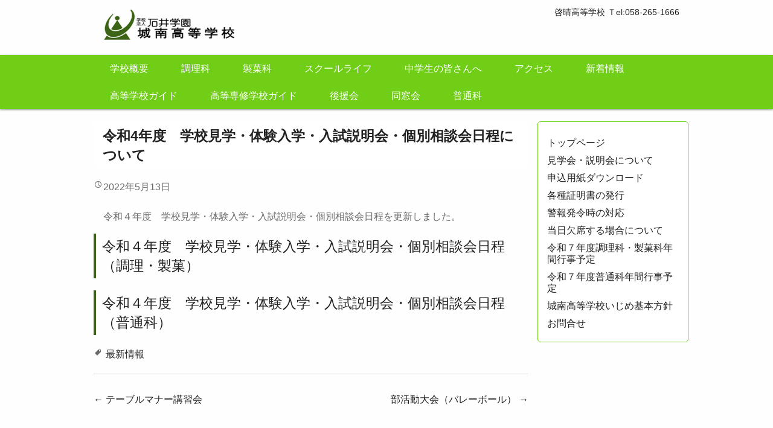

--- FILE ---
content_type: text/html; charset=UTF-8
request_url: https://hope.sc/2022/05/13/%E4%BB%A4%E5%92%8C4%E5%B9%B4%E5%BA%A6%E3%80%80%E5%AD%A6%E6%A0%A1%E8%A6%8B%E5%AD%A6%E3%83%BB%E4%BD%93%E9%A8%93%E5%85%A5%E5%AD%A6%E3%83%BB%E5%85%A5%E8%A9%A6%E8%AA%AC%E6%98%8E%E4%BC%9A%E3%83%BB%E5%80%8B/
body_size: 8344
content:
<!DOCTYPE html>
<html lang="ja"
	prefix="og: https://ogp.me/ns#" >
<head>
	<meta charset="UTF-8" />
	<meta name="viewport" content="width=device-width,initial-scale=1.0,minimum-scale=1.0,maximum-scale=1.0,user-scalable=no" />
        <meta name="msvalidate.01" content="1D87C6D5F01CD973D8A8CB8A4A745F7B" />
<!-- Global site tag (gtag.js) - Google Analytics -->
<script async src="https://www.googletagmanager.com/gtag/js?id=UA-173535405-1"></script>
<script>
  window.dataLayer = window.dataLayer || [];
  function gtag(){dataLayer.push(arguments);}
  gtag('js', new Date());

  gtag('config', 'UA-173535405-1');
</script>

	
	<link rel="profile" href="http://gmpg.org/xfn/11" />
	<link rel="pingback" href="https://hope.sc/xmlrpc.php" />
	
		<!-- All in One SEO 4.1.5.3 -->
		<title>令和4年度 学校見学・体験入学・入試説明会・個別相談会日程について | 城南高等学校</title>
		<meta name="robots" content="max-image-preview:large" />
		<link rel="canonical" href="https://hope.sc/2022/05/13/%e4%bb%a4%e5%92%8c4%e5%b9%b4%e5%ba%a6%e3%80%80%e5%ad%a6%e6%a0%a1%e8%a6%8b%e5%ad%a6%e3%83%bb%e4%bd%93%e9%a8%93%e5%85%a5%e5%ad%a6%e3%83%bb%e5%85%a5%e8%a9%a6%e8%aa%ac%e6%98%8e%e4%bc%9a%e3%83%bb%e5%80%8b/" />
		<meta property="og:locale" content="ja_JP" />
		<meta property="og:site_name" content="城南高等学校 | 咲かそう未来に輝く自分という花を！　Wスクールにより資格取得ができます。" />
		<meta property="og:type" content="article" />
		<meta property="og:title" content="令和4年度 学校見学・体験入学・入試説明会・個別相談会日程について | 城南高等学校" />
		<meta property="og:url" content="https://hope.sc/2022/05/13/%e4%bb%a4%e5%92%8c4%e5%b9%b4%e5%ba%a6%e3%80%80%e5%ad%a6%e6%a0%a1%e8%a6%8b%e5%ad%a6%e3%83%bb%e4%bd%93%e9%a8%93%e5%85%a5%e5%ad%a6%e3%83%bb%e5%85%a5%e8%a9%a6%e8%aa%ac%e6%98%8e%e4%bc%9a%e3%83%bb%e5%80%8b/" />
		<meta property="article:published_time" content="2022-05-13T06:07:29+00:00" />
		<meta property="article:modified_time" content="2022-05-13T06:08:59+00:00" />
		<meta name="twitter:card" content="summary" />
		<meta name="twitter:domain" content="hope.sc" />
		<meta name="twitter:title" content="令和4年度 学校見学・体験入学・入試説明会・個別相談会日程について | 城南高等学校" />
		<script type="application/ld+json" class="aioseo-schema">
			{"@context":"https:\/\/schema.org","@graph":[{"@type":"WebSite","@id":"https:\/\/hope.sc\/#website","url":"https:\/\/hope.sc\/","name":"\u57ce\u5357\u9ad8\u7b49\u5b66\u6821","description":"\u54b2\u304b\u305d\u3046\u672a\u6765\u306b\u8f1d\u304f\u81ea\u5206\u3068\u3044\u3046\u82b1\u3092\uff01\u3000W\u30b9\u30af\u30fc\u30eb\u306b\u3088\u308a\u8cc7\u683c\u53d6\u5f97\u304c\u3067\u304d\u307e\u3059\u3002","inLanguage":"ja","publisher":{"@id":"https:\/\/hope.sc\/#organization"}},{"@type":"Organization","@id":"https:\/\/hope.sc\/#organization","name":"\u57ce\u5357\u9ad8\u7b49\u5b66\u6821","url":"https:\/\/hope.sc\/"},{"@type":"BreadcrumbList","@id":"https:\/\/hope.sc\/2022\/05\/13\/%e4%bb%a4%e5%92%8c4%e5%b9%b4%e5%ba%a6%e3%80%80%e5%ad%a6%e6%a0%a1%e8%a6%8b%e5%ad%a6%e3%83%bb%e4%bd%93%e9%a8%93%e5%85%a5%e5%ad%a6%e3%83%bb%e5%85%a5%e8%a9%a6%e8%aa%ac%e6%98%8e%e4%bc%9a%e3%83%bb%e5%80%8b\/#breadcrumblist","itemListElement":[{"@type":"ListItem","@id":"https:\/\/hope.sc\/#listItem","position":1,"item":{"@type":"WebPage","@id":"https:\/\/hope.sc\/","name":"\u30db\u30fc\u30e0","description":"\u54b2\u304b\u305d\u3046\u672a\u6765\u306b\u8f1d\u304f\u81ea\u5206\u3068\u3044\u3046\u82b1\u3092\uff01 W\u30b9\u30af\u30fc\u30eb\u306b\u3088\u308a\u8cc7\u683c\u53d6\u5f97\u304c\u3067\u304d\u307e\u3059\u3002","url":"https:\/\/hope.sc\/"},"nextItem":"https:\/\/hope.sc\/2022\/#listItem"},{"@type":"ListItem","@id":"https:\/\/hope.sc\/2022\/#listItem","position":2,"item":{"@type":"WebPage","@id":"https:\/\/hope.sc\/2022\/","name":"2022","url":"https:\/\/hope.sc\/2022\/"},"nextItem":"https:\/\/hope.sc\/2022\/05\/#listItem","previousItem":"https:\/\/hope.sc\/#listItem"},{"@type":"ListItem","@id":"https:\/\/hope.sc\/2022\/05\/#listItem","position":3,"item":{"@type":"WebPage","@id":"https:\/\/hope.sc\/2022\/05\/","name":"May","url":"https:\/\/hope.sc\/2022\/05\/"},"nextItem":"https:\/\/hope.sc\/2022\/05\/13\/#listItem","previousItem":"https:\/\/hope.sc\/2022\/#listItem"},{"@type":"ListItem","@id":"https:\/\/hope.sc\/2022\/05\/13\/#listItem","position":4,"item":{"@type":"WebPage","@id":"https:\/\/hope.sc\/2022\/05\/13\/","name":"13","url":"https:\/\/hope.sc\/2022\/05\/13\/"},"nextItem":"https:\/\/hope.sc\/2022\/05\/13\/%e4%bb%a4%e5%92%8c4%e5%b9%b4%e5%ba%a6%e3%80%80%e5%ad%a6%e6%a0%a1%e8%a6%8b%e5%ad%a6%e3%83%bb%e4%bd%93%e9%a8%93%e5%85%a5%e5%ad%a6%e3%83%bb%e5%85%a5%e8%a9%a6%e8%aa%ac%e6%98%8e%e4%bc%9a%e3%83%bb%e5%80%8b\/#listItem","previousItem":"https:\/\/hope.sc\/2022\/05\/#listItem"},{"@type":"ListItem","@id":"https:\/\/hope.sc\/2022\/05\/13\/%e4%bb%a4%e5%92%8c4%e5%b9%b4%e5%ba%a6%e3%80%80%e5%ad%a6%e6%a0%a1%e8%a6%8b%e5%ad%a6%e3%83%bb%e4%bd%93%e9%a8%93%e5%85%a5%e5%ad%a6%e3%83%bb%e5%85%a5%e8%a9%a6%e8%aa%ac%e6%98%8e%e4%bc%9a%e3%83%bb%e5%80%8b\/#listItem","position":5,"item":{"@type":"WebPage","@id":"https:\/\/hope.sc\/2022\/05\/13\/%e4%bb%a4%e5%92%8c4%e5%b9%b4%e5%ba%a6%e3%80%80%e5%ad%a6%e6%a0%a1%e8%a6%8b%e5%ad%a6%e3%83%bb%e4%bd%93%e9%a8%93%e5%85%a5%e5%ad%a6%e3%83%bb%e5%85%a5%e8%a9%a6%e8%aa%ac%e6%98%8e%e4%bc%9a%e3%83%bb%e5%80%8b\/","name":"\u4ee4\u548c4\u5e74\u5ea6\u3000\u5b66\u6821\u898b\u5b66\u30fb\u4f53\u9a13\u5165\u5b66\u30fb\u5165\u8a66\u8aac\u660e\u4f1a\u30fb\u500b\u5225\u76f8\u8ac7\u4f1a\u65e5\u7a0b\u306b\u3064\u3044\u3066","url":"https:\/\/hope.sc\/2022\/05\/13\/%e4%bb%a4%e5%92%8c4%e5%b9%b4%e5%ba%a6%e3%80%80%e5%ad%a6%e6%a0%a1%e8%a6%8b%e5%ad%a6%e3%83%bb%e4%bd%93%e9%a8%93%e5%85%a5%e5%ad%a6%e3%83%bb%e5%85%a5%e8%a9%a6%e8%aa%ac%e6%98%8e%e4%bc%9a%e3%83%bb%e5%80%8b\/"},"previousItem":"https:\/\/hope.sc\/2022\/05\/13\/#listItem"}]},{"@type":"Person","@id":"https:\/\/hope.sc\/author\/hope\/#author","url":"https:\/\/hope.sc\/author\/hope\/","name":"\u77f3\u4e95\u57ce\u5357","image":{"@type":"ImageObject","@id":"https:\/\/hope.sc\/2022\/05\/13\/%e4%bb%a4%e5%92%8c4%e5%b9%b4%e5%ba%a6%e3%80%80%e5%ad%a6%e6%a0%a1%e8%a6%8b%e5%ad%a6%e3%83%bb%e4%bd%93%e9%a8%93%e5%85%a5%e5%ad%a6%e3%83%bb%e5%85%a5%e8%a9%a6%e8%aa%ac%e6%98%8e%e4%bc%9a%e3%83%bb%e5%80%8b\/#authorImage","url":"https:\/\/secure.gravatar.com\/avatar\/d79b87b5f0f14c72b36e1faa81df12cb?s=96&d=mm&r=g","width":96,"height":96,"caption":"\u77f3\u4e95\u57ce\u5357"}},{"@type":"WebPage","@id":"https:\/\/hope.sc\/2022\/05\/13\/%e4%bb%a4%e5%92%8c4%e5%b9%b4%e5%ba%a6%e3%80%80%e5%ad%a6%e6%a0%a1%e8%a6%8b%e5%ad%a6%e3%83%bb%e4%bd%93%e9%a8%93%e5%85%a5%e5%ad%a6%e3%83%bb%e5%85%a5%e8%a9%a6%e8%aa%ac%e6%98%8e%e4%bc%9a%e3%83%bb%e5%80%8b\/#webpage","url":"https:\/\/hope.sc\/2022\/05\/13\/%e4%bb%a4%e5%92%8c4%e5%b9%b4%e5%ba%a6%e3%80%80%e5%ad%a6%e6%a0%a1%e8%a6%8b%e5%ad%a6%e3%83%bb%e4%bd%93%e9%a8%93%e5%85%a5%e5%ad%a6%e3%83%bb%e5%85%a5%e8%a9%a6%e8%aa%ac%e6%98%8e%e4%bc%9a%e3%83%bb%e5%80%8b\/","name":"\u4ee4\u548c4\u5e74\u5ea6 \u5b66\u6821\u898b\u5b66\u30fb\u4f53\u9a13\u5165\u5b66\u30fb\u5165\u8a66\u8aac\u660e\u4f1a\u30fb\u500b\u5225\u76f8\u8ac7\u4f1a\u65e5\u7a0b\u306b\u3064\u3044\u3066 | \u57ce\u5357\u9ad8\u7b49\u5b66\u6821","inLanguage":"ja","isPartOf":{"@id":"https:\/\/hope.sc\/#website"},"breadcrumb":{"@id":"https:\/\/hope.sc\/2022\/05\/13\/%e4%bb%a4%e5%92%8c4%e5%b9%b4%e5%ba%a6%e3%80%80%e5%ad%a6%e6%a0%a1%e8%a6%8b%e5%ad%a6%e3%83%bb%e4%bd%93%e9%a8%93%e5%85%a5%e5%ad%a6%e3%83%bb%e5%85%a5%e8%a9%a6%e8%aa%ac%e6%98%8e%e4%bc%9a%e3%83%bb%e5%80%8b\/#breadcrumblist"},"author":"https:\/\/hope.sc\/author\/hope\/#author","creator":"https:\/\/hope.sc\/author\/hope\/#author","datePublished":"2022-05-13T06:07:29+09:00","dateModified":"2022-05-13T06:08:59+09:00"},{"@type":"Article","@id":"https:\/\/hope.sc\/2022\/05\/13\/%e4%bb%a4%e5%92%8c4%e5%b9%b4%e5%ba%a6%e3%80%80%e5%ad%a6%e6%a0%a1%e8%a6%8b%e5%ad%a6%e3%83%bb%e4%bd%93%e9%a8%93%e5%85%a5%e5%ad%a6%e3%83%bb%e5%85%a5%e8%a9%a6%e8%aa%ac%e6%98%8e%e4%bc%9a%e3%83%bb%e5%80%8b\/#article","name":"\u4ee4\u548c4\u5e74\u5ea6 \u5b66\u6821\u898b\u5b66\u30fb\u4f53\u9a13\u5165\u5b66\u30fb\u5165\u8a66\u8aac\u660e\u4f1a\u30fb\u500b\u5225\u76f8\u8ac7\u4f1a\u65e5\u7a0b\u306b\u3064\u3044\u3066 | \u57ce\u5357\u9ad8\u7b49\u5b66\u6821","inLanguage":"ja","headline":"\u4ee4\u548c4\u5e74\u5ea6\u3000\u5b66\u6821\u898b\u5b66\u30fb\u4f53\u9a13\u5165\u5b66\u30fb\u5165\u8a66\u8aac\u660e\u4f1a\u30fb\u500b\u5225\u76f8\u8ac7\u4f1a\u65e5\u7a0b\u306b\u3064\u3044\u3066","author":{"@id":"https:\/\/hope.sc\/author\/hope\/#author"},"publisher":{"@id":"https:\/\/hope.sc\/#organization"},"datePublished":"2022-05-13T06:07:29+09:00","dateModified":"2022-05-13T06:08:59+09:00","articleSection":"\u6700\u65b0\u60c5\u5831","mainEntityOfPage":{"@id":"https:\/\/hope.sc\/2022\/05\/13\/%e4%bb%a4%e5%92%8c4%e5%b9%b4%e5%ba%a6%e3%80%80%e5%ad%a6%e6%a0%a1%e8%a6%8b%e5%ad%a6%e3%83%bb%e4%bd%93%e9%a8%93%e5%85%a5%e5%ad%a6%e3%83%bb%e5%85%a5%e8%a9%a6%e8%aa%ac%e6%98%8e%e4%bc%9a%e3%83%bb%e5%80%8b\/#webpage"},"isPartOf":{"@id":"https:\/\/hope.sc\/2022\/05\/13\/%e4%bb%a4%e5%92%8c4%e5%b9%b4%e5%ba%a6%e3%80%80%e5%ad%a6%e6%a0%a1%e8%a6%8b%e5%ad%a6%e3%83%bb%e4%bd%93%e9%a8%93%e5%85%a5%e5%ad%a6%e3%83%bb%e5%85%a5%e8%a9%a6%e8%aa%ac%e6%98%8e%e4%bc%9a%e3%83%bb%e5%80%8b\/#webpage"}}]}
		</script>
		<!-- All in One SEO -->

<link rel='dns-prefetch' href='//s.w.org' />
<link rel="alternate" type="application/rss+xml" title="城南高等学校 &raquo; フィード" href="https://hope.sc/feed/" />
<link rel="alternate" type="application/rss+xml" title="城南高等学校 &raquo; コメントフィード" href="https://hope.sc/comments/feed/" />
		<script type="text/javascript">
			window._wpemojiSettings = {"baseUrl":"https:\/\/s.w.org\/images\/core\/emoji\/13.1.0\/72x72\/","ext":".png","svgUrl":"https:\/\/s.w.org\/images\/core\/emoji\/13.1.0\/svg\/","svgExt":".svg","source":{"concatemoji":"https:\/\/hope.sc\/wp-includes\/js\/wp-emoji-release.min.js?ver=5.8.12"}};
			!function(e,a,t){var n,r,o,i=a.createElement("canvas"),p=i.getContext&&i.getContext("2d");function s(e,t){var a=String.fromCharCode;p.clearRect(0,0,i.width,i.height),p.fillText(a.apply(this,e),0,0);e=i.toDataURL();return p.clearRect(0,0,i.width,i.height),p.fillText(a.apply(this,t),0,0),e===i.toDataURL()}function c(e){var t=a.createElement("script");t.src=e,t.defer=t.type="text/javascript",a.getElementsByTagName("head")[0].appendChild(t)}for(o=Array("flag","emoji"),t.supports={everything:!0,everythingExceptFlag:!0},r=0;r<o.length;r++)t.supports[o[r]]=function(e){if(!p||!p.fillText)return!1;switch(p.textBaseline="top",p.font="600 32px Arial",e){case"flag":return s([127987,65039,8205,9895,65039],[127987,65039,8203,9895,65039])?!1:!s([55356,56826,55356,56819],[55356,56826,8203,55356,56819])&&!s([55356,57332,56128,56423,56128,56418,56128,56421,56128,56430,56128,56423,56128,56447],[55356,57332,8203,56128,56423,8203,56128,56418,8203,56128,56421,8203,56128,56430,8203,56128,56423,8203,56128,56447]);case"emoji":return!s([10084,65039,8205,55357,56613],[10084,65039,8203,55357,56613])}return!1}(o[r]),t.supports.everything=t.supports.everything&&t.supports[o[r]],"flag"!==o[r]&&(t.supports.everythingExceptFlag=t.supports.everythingExceptFlag&&t.supports[o[r]]);t.supports.everythingExceptFlag=t.supports.everythingExceptFlag&&!t.supports.flag,t.DOMReady=!1,t.readyCallback=function(){t.DOMReady=!0},t.supports.everything||(n=function(){t.readyCallback()},a.addEventListener?(a.addEventListener("DOMContentLoaded",n,!1),e.addEventListener("load",n,!1)):(e.attachEvent("onload",n),a.attachEvent("onreadystatechange",function(){"complete"===a.readyState&&t.readyCallback()})),(n=t.source||{}).concatemoji?c(n.concatemoji):n.wpemoji&&n.twemoji&&(c(n.twemoji),c(n.wpemoji)))}(window,document,window._wpemojiSettings);
		</script>
		<style type="text/css">
img.wp-smiley,
img.emoji {
	display: inline !important;
	border: none !important;
	box-shadow: none !important;
	height: 1em !important;
	width: 1em !important;
	margin: 0 .07em !important;
	vertical-align: -0.1em !important;
	background: none !important;
	padding: 0 !important;
}
</style>
	<link rel='stylesheet' id='wp-block-library-css'  href='https://hope.sc/wp-includes/css/dist/block-library/style.min.css?ver=5.8.12' type='text/css' media='all' />
<style id='wp-block-library-inline-css' type='text/css'>
.has-text-align-justify{text-align:justify;}
</style>
<link rel='stylesheet' id='mediaelement-css'  href='https://hope.sc/wp-includes/js/mediaelement/mediaelementplayer-legacy.min.css?ver=4.2.16' type='text/css' media='all' />
<link rel='stylesheet' id='wp-mediaelement-css'  href='https://hope.sc/wp-includes/js/mediaelement/wp-mediaelement.min.css?ver=5.8.12' type='text/css' media='all' />
<link rel='stylesheet' id='contact-form-7-css'  href='https://hope.sc/wp-content/plugins/contact-form-7/includes/css/styles.css?ver=5.5.2' type='text/css' media='all' />
<link rel='stylesheet' id='easingslider-css'  href='https://hope.sc/wp-content/plugins/easing-slider/assets/css/public.min.css?ver=3.0.8' type='text/css' media='all' />
<link rel='stylesheet' id='wp-dcafe-style-css'  href='https://hope.sc/wp-content/themes/wp-dcafe/style.css?ver=5.8.12' type='text/css' media='all' />
<link rel='stylesheet' id='tablepress-default-css'  href='https://hope.sc/wp-content/plugins/tablepress/css/default.min.css?ver=1.14' type='text/css' media='all' />
<link rel='stylesheet' id='jetpack_css-css'  href='https://hope.sc/wp-content/plugins/jetpack/css/jetpack.css?ver=10.3.2' type='text/css' media='all' />
<script type='text/javascript' src='https://hope.sc/wp-includes/js/jquery/jquery.min.js?ver=3.6.0' id='jquery-core-js'></script>
<script type='text/javascript' src='https://hope.sc/wp-includes/js/jquery/jquery-migrate.min.js?ver=3.3.2' id='jquery-migrate-js'></script>
<script type='text/javascript' src='https://hope.sc/wp-content/plugins/easing-slider/assets/js/public.min.js?ver=3.0.8' id='easingslider-js'></script>
<script type='text/javascript' src='https://hope.sc/wp-content/themes/wp-dcafe/assets/js/custom.modernizr.js?ver=20120208' id='modernizr_js-js'></script>
<link rel="https://api.w.org/" href="https://hope.sc/wp-json/" /><link rel="alternate" type="application/json" href="https://hope.sc/wp-json/wp/v2/posts/4326" /><link rel="EditURI" type="application/rsd+xml" title="RSD" href="https://hope.sc/xmlrpc.php?rsd" />
<link rel="wlwmanifest" type="application/wlwmanifest+xml" href="https://hope.sc/wp-includes/wlwmanifest.xml" /> 
<meta name="generator" content="WordPress 5.8.12" />
<link rel='shortlink' href='https://hope.sc/?p=4326' />
<link rel="alternate" type="application/json+oembed" href="https://hope.sc/wp-json/oembed/1.0/embed?url=https%3A%2F%2Fhope.sc%2F2022%2F05%2F13%2F%25e4%25bb%25a4%25e5%2592%258c4%25e5%25b9%25b4%25e5%25ba%25a6%25e3%2580%2580%25e5%25ad%25a6%25e6%25a0%25a1%25e8%25a6%258b%25e5%25ad%25a6%25e3%2583%25bb%25e4%25bd%2593%25e9%25a8%2593%25e5%2585%25a5%25e5%25ad%25a6%25e3%2583%25bb%25e5%2585%25a5%25e8%25a9%25a6%25e8%25aa%25ac%25e6%2598%258e%25e4%25bc%259a%25e3%2583%25bb%25e5%2580%258b%2F" />
<link rel="alternate" type="text/xml+oembed" href="https://hope.sc/wp-json/oembed/1.0/embed?url=https%3A%2F%2Fhope.sc%2F2022%2F05%2F13%2F%25e4%25bb%25a4%25e5%2592%258c4%25e5%25b9%25b4%25e5%25ba%25a6%25e3%2580%2580%25e5%25ad%25a6%25e6%25a0%25a1%25e8%25a6%258b%25e5%25ad%25a6%25e3%2583%25bb%25e4%25bd%2593%25e9%25a8%2593%25e5%2585%25a5%25e5%25ad%25a6%25e3%2583%25bb%25e5%2585%25a5%25e8%25a9%25a6%25e8%25aa%25ac%25e6%2598%258e%25e4%25bc%259a%25e3%2583%25bb%25e5%2580%258b%2F&#038;format=xml" />
<style>.simplemap img{max-width:none !important;padding:0 !important;margin:0 !important;}.staticmap,.staticmap img{max-width:100% !important;height:auto !important;}.simplemap .simplemap-content{display:none;}</style>
<script>var google_map_api_key = "AIzaSyCDsmOE7cKa5WWl-kfU-Y5Xi8dzrfFWAlc";</script>	<!--[if lt IE 9]>
		<link rel="stylesheet" id="ie-media-css"  href="https://hope.sc/wp-content/themes/wp-dcafe/assets/css/foundation-ie.min.css" type="text/css" media="all" />
	<![endif]-->
	<!--[if lt IE 9]>
		<script src="https://hope.sc/wp-content/themes/wp-dcafe/assets/js/html5.js" type="text/javascript"></script>
	<![endif]-->
</head>
<body class="post-template-default single single-post postid-4326 single-format-standard">
	<div id="page" class="hfeed site">
				<header id="masthead" class="site-header" role="banner">
			<div class="row">
				<div class="site-branding large-6 columns">
					<h1 class="site-logo">
						<a href="https://hope.sc/">
							<img src="https://hope.sc/wp-content/themes/wp-dcafe/assets/img/logo.png" alt="wpd-cafe" />
						</a>
					</h1>
				</div>
				<div class="site-address large-6 columns">

					<a href="http://fine.sc">啓晴高等学校 Ｔel:058-265-1666</a><br /><p></p></div>
			</div>
			<nav id="site-navigation" class="navigation-main" role="navigation">
				<h1 class="menu-toggle text-right">
					<div class="genericon genericon-menu"></div>
				</h1>
				<div class="row">
					<div class="large-12 columns">
						<div class="menu-%e3%83%a1%e3%83%8b%e3%83%a5%e3%83%bc-1-container"><ul id="menu-%e3%83%a1%e3%83%8b%e3%83%a5%e3%83%bc-1" class="menu"><li id="menu-item-2153" class="menu-item menu-item-type-post_type menu-item-object-page menu-item-2153"><a href="https://hope.sc/concept/">学校概要</a></li>
<li id="menu-item-2471" class="menu-item menu-item-type-post_type menu-item-object-page menu-item-2471"><a href="https://hope.sc/chori/">調理科</a></li>
<li id="menu-item-2286" class="menu-item menu-item-type-post_type menu-item-object-page menu-item-2286"><a href="https://hope.sc/seika/">製菓科</a></li>
<li id="menu-item-2250" class="menu-item menu-item-type-post_type menu-item-object-page menu-item-2250"><a href="https://hope.sc/schoollife/">スクールライフ</a></li>
<li id="menu-item-2302" class="menu-item menu-item-type-post_type menu-item-object-page menu-item-2302"><a href="https://hope.sc/opencampas/">中学生の皆さんへ</a></li>
<li id="menu-item-2363" class="menu-item menu-item-type-post_type menu-item-object-page menu-item-2363"><a href="https://hope.sc/access/">アクセス</a></li>
<li id="menu-item-2505" class="menu-item menu-item-type-taxonomy menu-item-object-category current-post-ancestor current-menu-parent current-post-parent menu-item-2505"><a href="https://hope.sc/category/blog/">新着情報</a></li>
<li id="menu-item-2835" class="menu-item menu-item-type-custom menu-item-object-custom menu-item-2835"><a href="http://hope.sc/wp-content/uploads/2023/03/r5schoolguide1.pdf">高等学校ガイド</a></li>
<li id="menu-item-2836" class="menu-item menu-item-type-custom menu-item-object-custom menu-item-2836"><a href="http://hope.sc/wp-content/uploads/2023/03/r5schoolguide2.png">高等専修学校ガイド</a></li>
<li id="menu-item-4593" class="menu-item menu-item-type-post_type menu-item-object-page menu-item-4593"><a href="https://hope.sc/%e5%be%8c%e6%8f%b4%e4%bc%9a/">後援会</a></li>
<li id="menu-item-3727" class="menu-item menu-item-type-post_type menu-item-object-page menu-item-3727"><a href="https://hope.sc/dousoukai/">同窓会</a></li>
<li id="menu-item-4552" class="menu-item menu-item-type-post_type menu-item-object-page menu-item-4552"><a href="https://hope.sc/%e6%99%ae%e9%80%9a%e7%a7%91/">普通科</a></li>
</ul></div>					</div>
				</div>
			</nav>
			<!-- #site-navigation -->
		</header>
		<!-- #masthead -->
		<div id="main" class="site-main row">

	<div id="primary" class="content-area large-9 columns">
		<div id="content" class="site-content" role="main">

		
			<article id="post-4326" class="post-4326 post type-post status-publish format-standard hentry category-blog">
	<header class="entry-header">
		<h1 class="entry-title">令和4年度　学校見学・体験入学・入試説明会・個別相談会日程について</h1>

		<div class="entry-meta">
			<div class="genericon genericon-time"></div><time class="entry-date" datetime="2022-05-13T15:07:29+09:00">2022年5月13日</time>		</div><!-- .entry-meta -->
	</header><!-- .entry-header -->

	<div class="entry-content">
		
<p>　令和４年度　学校見学・体験入学・入試説明会・個別相談会日程を更新しました。</p>



<h2> <a href="http://hope.sc/wp-content/uploads/2022/05/r4schedulechoriseika.pdf">令和４年度　学校見学・体験入学・入試説明会・個別相談会日程 （調理・製菓）</a></h2>



<h2> <a href="http://hope.sc/wp-content/uploads/2022/05/r4schedulefutsuka.pdf">令和４年度　学校見学・体験入学・入試説明会・個別相談会日程 （普通科） </a></h2>



<p></p>
		<div class="pagination-centered">
					</div>
	</div><!-- .entry-content -->

	<footer class="entry-meta">
		<div class="genericon genericon-tag"></div> <a href="https://hope.sc/category/blog/" rel="category tag">最新情報</a> 
			</footer><!-- .entry-meta -->
</article><!-- #post-## -->

				<nav role="navigation" id="nav-below" class="navigation-post">
		<h1 class="screen-reader-text">投稿ナビゲーション</h1>

	
		<div class="nav-previous"><a href="https://hope.sc/2022/05/09/%e3%83%86%e3%83%bc%e3%83%96%e3%83%ab%e3%83%9e%e3%83%8a%e3%83%bc%e8%ac%9b%e7%bf%92%e4%bc%9a-3/" rel="prev"><span class="meta-nav">&larr;</span> テーブルマナー講習会</a></div>		<div class="nav-next"><a href="https://hope.sc/2022/06/27/%e9%83%a8%e6%b4%bb%e5%8b%95%e5%a4%a7%e4%bc%9a%ef%bc%88%e3%83%90%e3%83%ac%e3%83%bc%e3%83%9c%e3%83%bc%e3%83%ab%ef%bc%89/" rel="next">部活動大会（バレーボール） <span class="meta-nav">&rarr;</span></a></div>
	
	</nav><!-- #nav-below -->
	
			
		
		</div><!-- #content -->
	</div><!-- #primary -->

	<div id="secondary" class="widget-area large-3 columns" role="complementary">
				<aside id="nav_menu-4" class="widget widget_nav_menu"><div class="menu-%e3%82%b5%e3%82%a4%e3%83%89%e3%83%90%e3%83%bc-container"><ul id="menu-%e3%82%b5%e3%82%a4%e3%83%89%e3%83%90%e3%83%bc" class="menu"><li id="menu-item-2457" class="menu-item menu-item-type-custom menu-item-object-custom menu-item-home menu-item-2457"><a href="http://hope.sc/">トップページ</a></li>
<li id="menu-item-2453" class="menu-item menu-item-type-post_type menu-item-object-page menu-item-2453"><a href="https://hope.sc/opencampas/">見学会・説明会について</a></li>
<li id="menu-item-2452" class="menu-item menu-item-type-post_type menu-item-object-page menu-item-2452"><a href="https://hope.sc/%e5%9c%a8%e6%a0%a1%e7%94%9f%e3%83%bb%e5%8d%92%e6%a5%ad%e7%94%9f%e3%81%ae%e7%9a%86%e3%81%95%e3%82%93%e3%81%b8/">申込用紙ダウンロード</a></li>
<li id="menu-item-2459" class="menu-item menu-item-type-post_type menu-item-object-page menu-item-2459"><a href="https://hope.sc/%e5%8d%92%e6%a5%ad%e7%94%9f%e3%81%ae%e7%9a%86%e3%81%95%e3%82%93%e3%81%b8/">各種証明書の発行</a></li>
<li id="menu-item-2451" class="menu-item menu-item-type-post_type menu-item-object-page menu-item-2451"><a href="https://hope.sc/keiho/">警報発令時の対応</a></li>
<li id="menu-item-4080" class="menu-item menu-item-type-post_type menu-item-object-page menu-item-4080"><a href="https://hope.sc/%e5%bd%93%e6%97%a5%e6%ac%a0%e5%b8%ad%e3%81%99%e3%82%8b%e5%a0%b4%e5%90%88%e3%81%ab%e3%81%a4%e3%81%84%e3%81%a6/">当日欠席する場合について</a></li>
<li id="menu-item-4333" class="menu-item menu-item-type-custom menu-item-object-custom menu-item-4333"><a href="http://hope.sc/wp-content/uploads/2025/04/r7snenkanschedule.pdf">令和７年度調理科・製菓科年間行事予定</a></li>
<li id="menu-item-5246" class="menu-item menu-item-type-custom menu-item-object-custom menu-item-5246"><a href="http://hope.sc/wp-content/uploads/2025/08/r7fnenkanschedulenew.pdf">令和７年度普通科年間行事予定</a></li>
<li id="menu-item-6026" class="menu-item menu-item-type-custom menu-item-object-custom menu-item-6026"><a href="http://hope.sc/wp-content/uploads/2025/05/r7seitosidou.pdf">城南高等学校いじめ基本方針</a></li>
<li id="menu-item-2574" class="menu-item menu-item-type-post_type menu-item-object-page menu-item-2574"><a href="https://hope.sc/contact/">お問合せ</a></li>
</ul></div></aside>	</div><!-- #secondary -->		</div><!-- #main -->

		<div class="breadcrumb">
			<div class="row">
				<div class="large-12 columns"> 
					<p>
											</p>
				</div>
			</div>
		</div>

		<footer id="colophon" class="site-footer" role="contentinfo">
			<div class="row">
				<div class="large-4 columns">
															<aside id="calendar" class="widget widget_calendar">
						<h4 class="widget-title">新着情報</h4>
							<ul>
									<li><a href='https://hope.sc/2025/12/'>2025年12月</a></li>
	<li><a href='https://hope.sc/2025/11/'>2025年11月</a></li>
	<li><a href='https://hope.sc/2025/10/'>2025年10月</a></li>
	<li><a href='https://hope.sc/2025/09/'>2025年9月</a></li>
	<li><a href='https://hope.sc/2025/08/'>2025年8月</a></li>
	<li><a href='https://hope.sc/2025/07/'>2025年7月</a></li>
	<li><a href='https://hope.sc/2025/06/'>2025年6月</a></li>
	<li><a href='https://hope.sc/2025/05/'>2025年5月</a></li>
	<li><a href='https://hope.sc/2025/04/'>2025年4月</a></li>
	<li><a href='https://hope.sc/2025/03/'>2025年3月</a></li>
	<li><a href='https://hope.sc/2025/02/'>2025年2月</a></li>
	<li><a href='https://hope.sc/2025/01/'>2025年1月</a></li>
	<li><a href='https://hope.sc/2024/12/'>2024年12月</a></li>
	<li><a href='https://hope.sc/2024/11/'>2024年11月</a></li>
	<li><a href='https://hope.sc/2024/10/'>2024年10月</a></li>
	<li><a href='https://hope.sc/2024/09/'>2024年9月</a></li>
	<li><a href='https://hope.sc/2024/08/'>2024年8月</a></li>
	<li><a href='https://hope.sc/2024/07/'>2024年7月</a></li>
	<li><a href='https://hope.sc/2024/06/'>2024年6月</a></li>
	<li><a href='https://hope.sc/2024/05/'>2024年5月</a></li>
	<li><a href='https://hope.sc/2024/04/'>2024年4月</a></li>
	<li><a href='https://hope.sc/2024/03/'>2024年3月</a></li>
	<li><a href='https://hope.sc/2024/02/'>2024年2月</a></li>
	<li><a href='https://hope.sc/2024/01/'>2024年1月</a></li>
	<li><a href='https://hope.sc/2023/12/'>2023年12月</a></li>
	<li><a href='https://hope.sc/2023/11/'>2023年11月</a></li>
	<li><a href='https://hope.sc/2023/10/'>2023年10月</a></li>
	<li><a href='https://hope.sc/2023/09/'>2023年9月</a></li>
	<li><a href='https://hope.sc/2023/08/'>2023年8月</a></li>
	<li><a href='https://hope.sc/2023/07/'>2023年7月</a></li>
	<li><a href='https://hope.sc/2023/06/'>2023年6月</a></li>
	<li><a href='https://hope.sc/2023/05/'>2023年5月</a></li>
	<li><a href='https://hope.sc/2023/04/'>2023年4月</a></li>
	<li><a href='https://hope.sc/2023/03/'>2023年3月</a></li>
	<li><a href='https://hope.sc/2023/02/'>2023年2月</a></li>
	<li><a href='https://hope.sc/2022/11/'>2022年11月</a></li>
	<li><a href='https://hope.sc/2022/10/'>2022年10月</a></li>
	<li><a href='https://hope.sc/2022/09/'>2022年9月</a></li>
	<li><a href='https://hope.sc/2022/08/'>2022年8月</a></li>
	<li><a href='https://hope.sc/2022/07/'>2022年7月</a></li>
	<li><a href='https://hope.sc/2022/06/'>2022年6月</a></li>
	<li><a href='https://hope.sc/2022/05/'>2022年5月</a></li>
	<li><a href='https://hope.sc/2022/04/'>2022年4月</a></li>
							</ul>
					</aside>
									</div>

				<div class="large-4 columns">
															<aside id="search" class="widget widget_search">
						<h4 class="widget-title">サイトマップ</h4>
							<ul id="menu-%e3%83%a1%e3%83%8b%e3%83%a5%e3%83%bc-2" class="site-map"><li class="menu-item menu-item-type-post_type menu-item-object-page menu-item-2153"><a href="https://hope.sc/concept/">学校概要</a></li>
<li class="menu-item menu-item-type-post_type menu-item-object-page menu-item-2471"><a href="https://hope.sc/chori/">調理科</a></li>
<li class="menu-item menu-item-type-post_type menu-item-object-page menu-item-2286"><a href="https://hope.sc/seika/">製菓科</a></li>
<li class="menu-item menu-item-type-post_type menu-item-object-page menu-item-2250"><a href="https://hope.sc/schoollife/">スクールライフ</a></li>
<li class="menu-item menu-item-type-post_type menu-item-object-page menu-item-2302"><a href="https://hope.sc/opencampas/">中学生の皆さんへ</a></li>
<li class="menu-item menu-item-type-post_type menu-item-object-page menu-item-2363"><a href="https://hope.sc/access/">アクセス</a></li>
<li class="menu-item menu-item-type-taxonomy menu-item-object-category current-post-ancestor current-menu-parent current-post-parent menu-item-2505"><a href="https://hope.sc/category/blog/">新着情報</a></li>
<li class="menu-item menu-item-type-custom menu-item-object-custom menu-item-2835"><a href="http://hope.sc/wp-content/uploads/2023/03/r5schoolguide1.pdf">高等学校ガイド</a></li>
<li class="menu-item menu-item-type-custom menu-item-object-custom menu-item-2836"><a href="http://hope.sc/wp-content/uploads/2023/03/r5schoolguide2.png">高等専修学校ガイド</a></li>
<li class="menu-item menu-item-type-post_type menu-item-object-page menu-item-4593"><a href="https://hope.sc/%e5%be%8c%e6%8f%b4%e4%bc%9a/">後援会</a></li>
<li class="menu-item menu-item-type-post_type menu-item-object-page menu-item-3727"><a href="https://hope.sc/dousoukai/">同窓会</a></li>
<li class="menu-item menu-item-type-post_type menu-item-object-page menu-item-4552"><a href="https://hope.sc/%e6%99%ae%e9%80%9a%e7%a7%91/">普通科</a></li>
</ul>					</aside>
									</div>

				<div class="large-4 columns">
															<aside id="site_meta" class="widget widget_site_meta">
						<h4 class="widget-title">サイト内検索</h4>
							<form method="get" id="searchform" class="searchform" action="https://hope.sc/" role="search">
		<label for="s" class="screen-reader-text">Search</label>
		<input type="search" class="field" name="s" value="" id="s" placeholder="キーワード&hellip;" />
		<input type="submit" class="submit" id="searchsubmit" value="Search" />
	</form>					</aside>
									</div>
			</div>

			<div class="row">
				<div class="large-12 columns">
					<div class="site-info text-center">
                                                <p>城南高等学校  〒500-8238 岐阜市細畑１丁目１０番地１４号  TEL:058-240-3335/FAX:058-240-4455 Mail:kousen@smile.ac.jp</p>
						<p>Copyright&copy; 2012-2026　<a href="https://hope.sc/" title="城南高等学校" rel="home">城南高等学校</a> All Rights Reserved. | </p>
					</div><!-- .site-info -->
				</div>
			</div>
		</footer><!-- #colophon -->
	</div><!-- #page -->
<script type='text/javascript' src='https://hope.sc/wp-includes/js/dist/vendor/regenerator-runtime.min.js?ver=0.13.7' id='regenerator-runtime-js'></script>
<script type='text/javascript' src='https://hope.sc/wp-includes/js/dist/vendor/wp-polyfill.min.js?ver=3.15.0' id='wp-polyfill-js'></script>
<script type='text/javascript' id='contact-form-7-js-extra'>
/* <![CDATA[ */
var wpcf7 = {"api":{"root":"https:\/\/hope.sc\/wp-json\/","namespace":"contact-form-7\/v1"}};
/* ]]> */
</script>
<script type='text/javascript' src='https://hope.sc/wp-content/plugins/contact-form-7/includes/js/index.js?ver=5.5.2' id='contact-form-7-js'></script>
<script type='text/javascript' src='https://hope.sc/wp-content/themes/wp-dcafe/assets/js/navigation.js?ver=20120206' id='_s-navigation-js'></script>
<script type='text/javascript' src='https://hope.sc/wp-content/themes/wp-dcafe/assets/js/skip-link-focus-fix.js?ver=20130115' id='_s-skip-link-focus-fix-js'></script>
<script type='text/javascript' src='https://hope.sc/wp-includes/js/wp-embed.min.js?ver=5.8.12' id='wp-embed-js'></script>
</body>
</html>